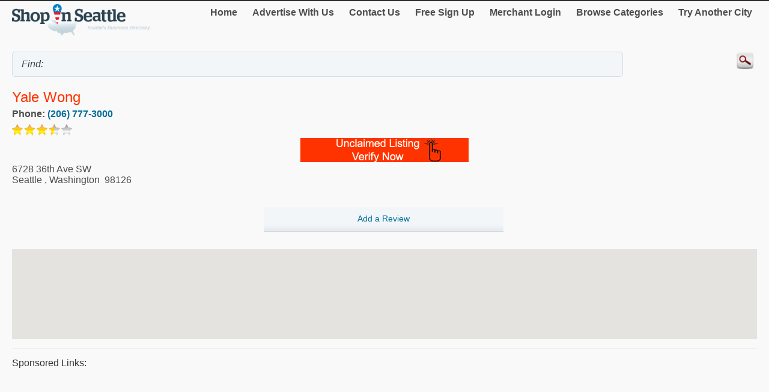

--- FILE ---
content_type: text/html; charset=utf-8
request_url: http://m.shopinseattle.com/Yale-Wong/11038042.htm
body_size: 14375
content:


<!DOCTYPE html>
<html xml:lang="en">
<head><title>
	Yale Wong
</title><meta http-equiv="content-type" content="text/html; charset=UTF-8" /><meta name="viewport" content="width=device-width; initial-scale=1.0; maximum-scale=1.0" /><meta id="ctl00_metaDescription" name="Description" content=" We also have other merchants like Yale Wong.  They can be found by clicking the Internet or Internet Service Providers (ISP) links above. Do you need to find ..." /><link href="../Styles/style.css" rel="stylesheet" type="text/css" /><link rel="canonical" href="http://www.shopinseattle.com/Yale-Wong/11038042.htm" />
    


    
<script type="text/javascript">
    try {
        var _gaq = _gaq || [];
        _gaq.push(['_setAccount', 'UA-5950327-20']);
        _gaq.push(['_trackPageview']);
        _gaq.push(['_trackPageLoadTime']);


        _gaq.push(['b._setAccount', 'UA-174122-43']);
        _gaq.push(['b._trackPageview']);
        _gaq.push(['b._trackPageLoadTime']);

        (function () {
            var ga = document.createElement('script'); ga.type = 'text/javascript'; ga.async = true;
            ga.src = ('https:' == document.location.protocol ? 'https://ssl' : 'http://www') + '.google-analytics.com/ga.js';
            var s = document.getElementsByTagName('script')[0]; s.parentNode.insertBefore(ga, s);
        })();
    } catch (err) { }

    function recordOutboundLink(link, category, action) {
        _gat._getTrackerByName()._trackEvent(category, action);
        setTimeout('document.location = "' + link.href + '"', 100);

    }
    
</script>
</head>
<body>
    <form name="aspnetForm" method="post" action="#" id="aspnetForm">
<div>
<input type="hidden" name="__VIEWSTATE" id="__VIEWSTATE" value="/[base64]/[base64]/[base64]" />
</div>

<div>

	<input type="hidden" name="__VIEWSTATEGENERATOR" id="__VIEWSTATEGENERATOR" value="C9F36B63" />
	<input type="hidden" name="__EVENTVALIDATION" id="__EVENTVALIDATION" value="/wEdAAPhtm+X9Zl/6NnymN5zgrijWFnUA7jMpkG2nxFarHoCbmO2TlP1FPR4bGnQ3H5hhis5bF+qhM0wSQA1iJlZh/5yIHouHkO10SWPBmTN93joIw==" />
</div>
	<script type="text/jscript" src="https://ajax.googleapis.com/ajax/libs/jquery/1.11.2/jquery.min.js"></script>
    <script type="text/jscript">
        $(document).ready(function () {
            
            $('input').on('click focusin', function () {
                this.value = '';
            });
        });
</script>
        <script type="text/jscript">
            $(document).ready(function () {
            // create smartbutton
                $('#topmenunav').before('<div id="smartbutton"></div>');
            $('#smartbutton').append('<div class="buttonline"></div>');
            $('#smartbutton').append('<div class="buttonline"></div>');
            $('#smartbutton').append('<div class="buttonline"></div>');

            // add click listener
            $('#smartbutton').click(function (event) {
                $('#topmenunav').animate({ height: 'toggle' }, 200);
            });
            });
        </script>
    <div class="wrap">
        <div>
            <div class="logo">
                <a id="ctl00_headerHyperLink" href="http://m.shopinseattle.com/"><img id="ctl00_headerImage" src="http://m.shopinseattle.com/Images/header/logo_Seattle.png" alt="ShopInSeattle. Business directory of Seattle - logo" style="border-width:0px;" /></a>
            </div>
            <nav id="topmenunav">
		<a class="navitem" href="/">Home</a>
                    <a class="navitem" href="/Advertise">Advertise With Us</a>
                    <a class="navitem" href="/ContactUs">Contact Us</a>
                    <a href="http://m.shopinseattle.com/signup/" id="ctl00_signupLink" class="navitem" target="_blank">Free Sign Up</a>
                    <a href="http://m.shopinseattle.com/merchant/" id="ctl00_merchantLink" class="navitem" target="_blank">Merchant Login</a>
                    <a class="navitem" href="/maincategories">Browse Categories</a>
                    <a class="navitem" href="/OtherCities">Try Another City</a>
	</nav>
          
           <div class="clear"><br /></div>	
        </div>
        <div >
            <input name="ctl00$searchText" type="text" id="ctl00_searchText" class="searchText" placeholder="" value="Find: " />
            <input type="image" name="ctl00$searchImageButton" id="ctl00_searchImageButton" class="searchButton" src="/images/magnify.png" style="border-width:0px;" />
           </div>
			 <div class="clear"></div>	
    </div>
        <div class="wrap">
            
    
    <div itemscope itemtype="http://schema.org/LocalBusiness">
						<h1><span id="ctl00_MainContent_companyTitleSpan" class="orange" itemprop="name">Yale Wong</span><br />
    <span class="h2Small"><span id="ctl00_MainContent_featureLabel"></span></span></h1>
			
                     
            
                    <div class="addrDiv"><b>Phone:&nbsp;<a href="Tel:(206) 777-3000" id="ctl00_MainContent_phoneLink" itemprop="telephone">(206) 777-3000</a></b></div>
                    <img id="ctl00_MainContent_ratingImage" src="/images/star-3.5.png" style="border-width:0px;" /> 
                    <div align="center"><a href="http://m.shopinseattle.com/Claim.aspx?mid=11038042" id="ctl00_MainContent_claimLink" target="_blank"><img id="ctl00_MainContent_claimImage" src="../images/claimListing1.png" style="border-width:0px;" /></a></div>
                    
			<div id="ctl00_MainContent_addressDiv" class="addrDiv" itemprop="address" itemscope="" itemtype="http://schema.org/PostalAddress">
                <span id="ctl00_MainContent_addressLabel" itemprop="streetAddress">6728 36th Ave SW</span><br />
                
                <span id="ctl00_MainContent_cityLabel" itemprop="addressLocality">Seattle</span>
                ,
                <span id="ctl00_MainContent_regionLabel" itemprop="addressRegion">Washington</span>
            &nbsp;<span id="ctl00_MainContent_postalCodeLabel" itemprop="postalCode">98126</span>
        </div>
        <br class="clear" />
        <div class="section group">
            <div class="col span_1_of_3">
	
	</div>
	<div class="col span_1_of_3">
	<a href="http://m.shopinseattle.com/Review/AddReview.aspx?mid=11038042" id="ctl00_MainContent_addReviewLink" target="_blank"><div class="dir_line2" align="center">Add a Review</div></a>
	</div>
	<div class="col span_1_of_3">
	
	</div>
 </div>
        <br /><div id="map-canvas"></div>
<script src="https://maps.googleapis.com/maps/api/js?key=AIzaSyBTRb-4xhHPjthbTsgFRJFBtO3cIVIQdzk&callback=initMap"
            async defer></script>
<script type="text/javascript">
    var map = null;
    var geocoder = null;
    var addr = null;
    var title = null;
    function initMap() {
        addr = "6728 36th Ave SW Seattle  98126";
        title = "";
        var myLatlng = new google.maps.LatLng(54.1123525, -126.5556456);
        var center = myLatlng;
        var myOptions = {
            zoom: 14,
            center: myLatlng,
            mapTypeId: google.maps.MapTypeId.ROADMAP
        };
        map = new google.maps.Map(document.getElementById('map-canvas'), myOptions);
        geocoder = new google.maps.Geocoder();

        var image;
        if ('USA' == 'Canada')
            image = new google.maps.MarkerImage('/Images/Map-Marker.png',
        // This marker is 20 pixels wide by 32 pixels tall.
            new google.maps.Size(20, 32),
        // The origin for this image is 0,0.
            new google.maps.Point(0, 0),
        // The anchor for this image is the base of the flagpole at 0,32.
            new google.maps.Point(9, 32));
        else
            image = new google.maps.MarkerImage('../Images/Map-Marker_Blue.png',
        // This marker is 20 pixels wide by 32 pixels tall.
            new google.maps.Size(20, 32),
        // The origin for this image is 0,0.
            new google.maps.Point(0, 0),
        // The anchor for this image is the base of the flagpole at 0,32.
            new google.maps.Point(9, 32));
        var shadow = new google.maps.MarkerImage('http://www.google.com/mapfiles/shadow50.png',
        // The shadow image is larger in the horizontal dimension
        // while the position and offset are the same as for the main image.
            new google.maps.Size(37, 32),
            new google.maps.Point(0, 0),
            new google.maps.Point(9, 32));
        geocoder.geocode({ 'address': addr }, function (results, status) {
            if (status == google.maps.GeocoderStatus.OK) {
                myLatlng = results[0].geometry.location;
                map.setCenter(myLatlng);
                var marker = new google.maps.Marker({
                    position: myLatlng,
                    map: map,
                    icon: image,
                    shadow: shadow,
                    title: title
                });
            } else {
                var shopcity = "Seattle Washington";
                geocoder.geocode({ 'address': shopcity }, function (results, status) {
                    if (status == google.maps.GeocoderStatus.OK) {
                        myLatlng = results[0].geometry.location;
                        map.setCenter(myLatlng);
                        var marker = new google.maps.Marker({
                            position: myLatlng,
                            map: map,
                            icon: image,
                            shadow: shadow,
                            title: title
                        });
                    }
                });
            }
        });
    }
        </script>
                   
                     <hr class="separator" />
        
                
     <div id="ctl00_MainContent_sponsorDiv" width="100%">
        <h4>Sponsored links:</h4>
        <script async src="//pagead2.googlesyndication.com/pagead/js/adsbygoogle.js"></script>
<!-- Canada Mobile Details Page -->
<ins class="adsbygoogle"
     style="display:block"
     data-ad-client="ca-pub-4661150333169326"
     data-ad-slot="5487873712"
     data-ad-format="auto"></ins>
<script>
    (adsbygoogle = window.adsbygoogle || []).push({});
</script>
       
    
    <hr class="separator" /></div>
                <h2>About</h2>
                <h3><span id="ctl00_MainContent_aboutLabel">Yale Wong, Seattle</span></h3>
                <p><span id="ctl00_MainContent_descLabel">We also have other merchants like Yale Wong.  They can be found by clicking the Internet or Internet Service Providers (ISP) links above. Do you need to find businesses which offer Internet Service Providers (ISP) products or services?  Visit Yale Wong at 6728 36th Ave SW for more information. Did you try to visit Yale Wong at 6728 36th Ave SW but were unable?  Pleaes click the "SEND" button below to let us know. You can read and write reviews about Yale Wong by clicking the buttons on the right of the page. You can find driving directions to Yale Wong in Seattle by clicking the "View Larger Map" link under the map below.</span></p>
                
                <br class="clear"/><br />
        <h3>Category</h3>
        <span id="ctl00_MainContent_categoryLabel"><a target='_blank' href='/Internet/Internet-Service-Providers--ISP-/'>Internet Service Providers (ISP)</a></span>
	
    </div><br />

        </div>
        <div class="clear">
        </div>
       
    <footer class="footer">
            <!--View <span id="ctl00_urlLabel">shopinseattle.com</span> in: <b><a href="http://www.shopinseattle.com" id="ctl00_footerLink">Desktop</a></b><br />-->
                
                <p>&copy; 1998-2025 NASN Licensing Inc. All Rights Reserved</p>       <br />
		</footer>
    </form>
</body>
</html>


--- FILE ---
content_type: text/html; charset=utf-8
request_url: https://www.google.com/recaptcha/api2/aframe
body_size: 267
content:
<!DOCTYPE HTML><html><head><meta http-equiv="content-type" content="text/html; charset=UTF-8"></head><body><script nonce="o9-Txj4Q6ogVo7OpbEE7jQ">/** Anti-fraud and anti-abuse applications only. See google.com/recaptcha */ try{var clients={'sodar':'https://pagead2.googlesyndication.com/pagead/sodar?'};window.addEventListener("message",function(a){try{if(a.source===window.parent){var b=JSON.parse(a.data);var c=clients[b['id']];if(c){var d=document.createElement('img');d.src=c+b['params']+'&rc='+(localStorage.getItem("rc::a")?sessionStorage.getItem("rc::b"):"");window.document.body.appendChild(d);sessionStorage.setItem("rc::e",parseInt(sessionStorage.getItem("rc::e")||0)+1);localStorage.setItem("rc::h",'1764804096081');}}}catch(b){}});window.parent.postMessage("_grecaptcha_ready", "*");}catch(b){}</script></body></html>